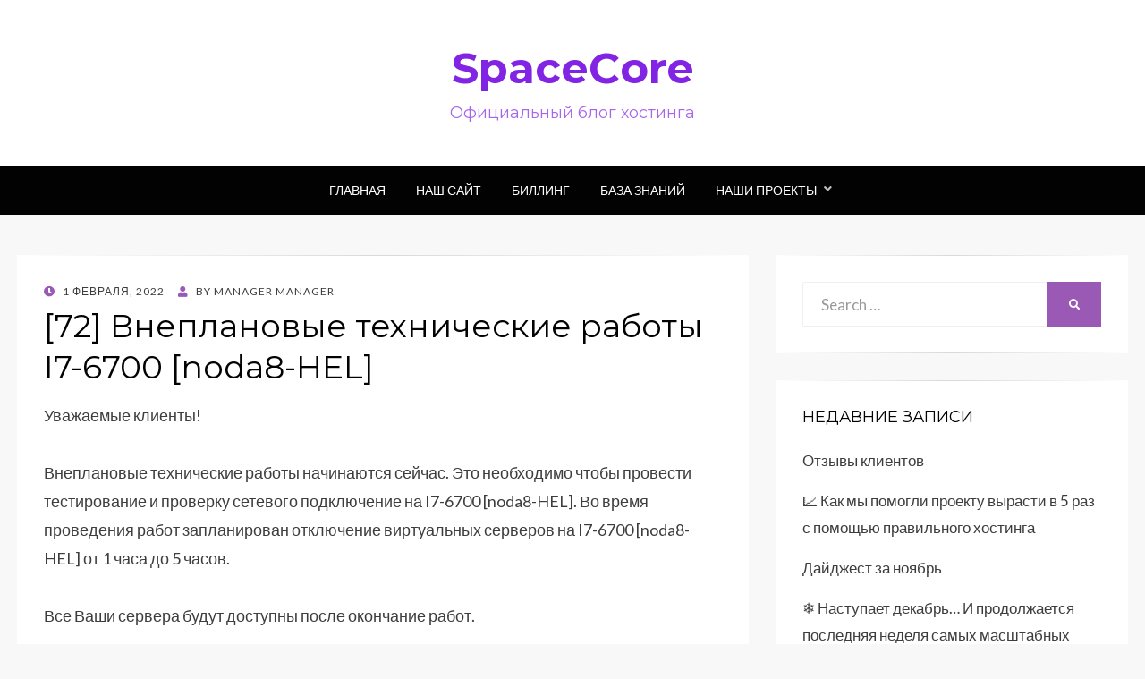

--- FILE ---
content_type: text/html; charset=UTF-8
request_url: https://spacecore.info/72-vneplanovye-tehnicheskie-raboty-i7-6700-noda8-hel/
body_size: 7591
content:
<!DOCTYPE html>
<html lang="ru-RU">
<head>
<meta charset="UTF-8">
<meta name="viewport" content="width=device-width, initial-scale=1.0">
<link rel="profile" href="http://gmpg.org/xfn/11">
<link rel="pingback" href="https://spacecore.info/xmlrpc.php" />

<title>[72] Внеплановые технические работы I7-6700 [noda8-HEL] &#8212; SpaceСore</title>
<meta name='robots' content='max-image-preview:large' />
<link rel='dns-prefetch' href='//fonts.googleapis.com' />
<link rel="alternate" type="application/rss+xml" title="SpaceСore &raquo; Лента" href="https://spacecore.info/feed/" />
<link rel="alternate" type="application/rss+xml" title="SpaceСore &raquo; Лента комментариев" href="https://spacecore.info/comments/feed/" />
<script type="text/javascript">
/* <![CDATA[ */
window._wpemojiSettings = {"baseUrl":"https:\/\/s.w.org\/images\/core\/emoji\/15.0.3\/72x72\/","ext":".png","svgUrl":"https:\/\/s.w.org\/images\/core\/emoji\/15.0.3\/svg\/","svgExt":".svg","source":{"concatemoji":"https:\/\/spacecore.info\/wp-includes\/js\/wp-emoji-release.min.js?ver=6.6.4"}};
/*! This file is auto-generated */
!function(i,n){var o,s,e;function c(e){try{var t={supportTests:e,timestamp:(new Date).valueOf()};sessionStorage.setItem(o,JSON.stringify(t))}catch(e){}}function p(e,t,n){e.clearRect(0,0,e.canvas.width,e.canvas.height),e.fillText(t,0,0);var t=new Uint32Array(e.getImageData(0,0,e.canvas.width,e.canvas.height).data),r=(e.clearRect(0,0,e.canvas.width,e.canvas.height),e.fillText(n,0,0),new Uint32Array(e.getImageData(0,0,e.canvas.width,e.canvas.height).data));return t.every(function(e,t){return e===r[t]})}function u(e,t,n){switch(t){case"flag":return n(e,"\ud83c\udff3\ufe0f\u200d\u26a7\ufe0f","\ud83c\udff3\ufe0f\u200b\u26a7\ufe0f")?!1:!n(e,"\ud83c\uddfa\ud83c\uddf3","\ud83c\uddfa\u200b\ud83c\uddf3")&&!n(e,"\ud83c\udff4\udb40\udc67\udb40\udc62\udb40\udc65\udb40\udc6e\udb40\udc67\udb40\udc7f","\ud83c\udff4\u200b\udb40\udc67\u200b\udb40\udc62\u200b\udb40\udc65\u200b\udb40\udc6e\u200b\udb40\udc67\u200b\udb40\udc7f");case"emoji":return!n(e,"\ud83d\udc26\u200d\u2b1b","\ud83d\udc26\u200b\u2b1b")}return!1}function f(e,t,n){var r="undefined"!=typeof WorkerGlobalScope&&self instanceof WorkerGlobalScope?new OffscreenCanvas(300,150):i.createElement("canvas"),a=r.getContext("2d",{willReadFrequently:!0}),o=(a.textBaseline="top",a.font="600 32px Arial",{});return e.forEach(function(e){o[e]=t(a,e,n)}),o}function t(e){var t=i.createElement("script");t.src=e,t.defer=!0,i.head.appendChild(t)}"undefined"!=typeof Promise&&(o="wpEmojiSettingsSupports",s=["flag","emoji"],n.supports={everything:!0,everythingExceptFlag:!0},e=new Promise(function(e){i.addEventListener("DOMContentLoaded",e,{once:!0})}),new Promise(function(t){var n=function(){try{var e=JSON.parse(sessionStorage.getItem(o));if("object"==typeof e&&"number"==typeof e.timestamp&&(new Date).valueOf()<e.timestamp+604800&&"object"==typeof e.supportTests)return e.supportTests}catch(e){}return null}();if(!n){if("undefined"!=typeof Worker&&"undefined"!=typeof OffscreenCanvas&&"undefined"!=typeof URL&&URL.createObjectURL&&"undefined"!=typeof Blob)try{var e="postMessage("+f.toString()+"("+[JSON.stringify(s),u.toString(),p.toString()].join(",")+"));",r=new Blob([e],{type:"text/javascript"}),a=new Worker(URL.createObjectURL(r),{name:"wpTestEmojiSupports"});return void(a.onmessage=function(e){c(n=e.data),a.terminate(),t(n)})}catch(e){}c(n=f(s,u,p))}t(n)}).then(function(e){for(var t in e)n.supports[t]=e[t],n.supports.everything=n.supports.everything&&n.supports[t],"flag"!==t&&(n.supports.everythingExceptFlag=n.supports.everythingExceptFlag&&n.supports[t]);n.supports.everythingExceptFlag=n.supports.everythingExceptFlag&&!n.supports.flag,n.DOMReady=!1,n.readyCallback=function(){n.DOMReady=!0}}).then(function(){return e}).then(function(){var e;n.supports.everything||(n.readyCallback(),(e=n.source||{}).concatemoji?t(e.concatemoji):e.wpemoji&&e.twemoji&&(t(e.twemoji),t(e.wpemoji)))}))}((window,document),window._wpemojiSettings);
/* ]]> */
</script>
<style id='wp-emoji-styles-inline-css' type='text/css'>

	img.wp-smiley, img.emoji {
		display: inline !important;
		border: none !important;
		box-shadow: none !important;
		height: 1em !important;
		width: 1em !important;
		margin: 0 0.07em !important;
		vertical-align: -0.1em !important;
		background: none !important;
		padding: 0 !important;
	}
</style>
<link rel='stylesheet' id='wp-block-library-css' href='https://spacecore.info/wp-includes/css/dist/block-library/style.min.css?ver=6.6.4' type='text/css' media='all' />
<style id='classic-theme-styles-inline-css' type='text/css'>
/*! This file is auto-generated */
.wp-block-button__link{color:#fff;background-color:#32373c;border-radius:9999px;box-shadow:none;text-decoration:none;padding:calc(.667em + 2px) calc(1.333em + 2px);font-size:1.125em}.wp-block-file__button{background:#32373c;color:#fff;text-decoration:none}
</style>
<style id='global-styles-inline-css' type='text/css'>
:root{--wp--preset--aspect-ratio--square: 1;--wp--preset--aspect-ratio--4-3: 4/3;--wp--preset--aspect-ratio--3-4: 3/4;--wp--preset--aspect-ratio--3-2: 3/2;--wp--preset--aspect-ratio--2-3: 2/3;--wp--preset--aspect-ratio--16-9: 16/9;--wp--preset--aspect-ratio--9-16: 9/16;--wp--preset--color--black: #000000;--wp--preset--color--cyan-bluish-gray: #abb8c3;--wp--preset--color--white: #ffffff;--wp--preset--color--pale-pink: #f78da7;--wp--preset--color--vivid-red: #cf2e2e;--wp--preset--color--luminous-vivid-orange: #ff6900;--wp--preset--color--luminous-vivid-amber: #fcb900;--wp--preset--color--light-green-cyan: #7bdcb5;--wp--preset--color--vivid-green-cyan: #00d084;--wp--preset--color--pale-cyan-blue: #8ed1fc;--wp--preset--color--vivid-cyan-blue: #0693e3;--wp--preset--color--vivid-purple: #9b51e0;--wp--preset--gradient--vivid-cyan-blue-to-vivid-purple: linear-gradient(135deg,rgba(6,147,227,1) 0%,rgb(155,81,224) 100%);--wp--preset--gradient--light-green-cyan-to-vivid-green-cyan: linear-gradient(135deg,rgb(122,220,180) 0%,rgb(0,208,130) 100%);--wp--preset--gradient--luminous-vivid-amber-to-luminous-vivid-orange: linear-gradient(135deg,rgba(252,185,0,1) 0%,rgba(255,105,0,1) 100%);--wp--preset--gradient--luminous-vivid-orange-to-vivid-red: linear-gradient(135deg,rgba(255,105,0,1) 0%,rgb(207,46,46) 100%);--wp--preset--gradient--very-light-gray-to-cyan-bluish-gray: linear-gradient(135deg,rgb(238,238,238) 0%,rgb(169,184,195) 100%);--wp--preset--gradient--cool-to-warm-spectrum: linear-gradient(135deg,rgb(74,234,220) 0%,rgb(151,120,209) 20%,rgb(207,42,186) 40%,rgb(238,44,130) 60%,rgb(251,105,98) 80%,rgb(254,248,76) 100%);--wp--preset--gradient--blush-light-purple: linear-gradient(135deg,rgb(255,206,236) 0%,rgb(152,150,240) 100%);--wp--preset--gradient--blush-bordeaux: linear-gradient(135deg,rgb(254,205,165) 0%,rgb(254,45,45) 50%,rgb(107,0,62) 100%);--wp--preset--gradient--luminous-dusk: linear-gradient(135deg,rgb(255,203,112) 0%,rgb(199,81,192) 50%,rgb(65,88,208) 100%);--wp--preset--gradient--pale-ocean: linear-gradient(135deg,rgb(255,245,203) 0%,rgb(182,227,212) 50%,rgb(51,167,181) 100%);--wp--preset--gradient--electric-grass: linear-gradient(135deg,rgb(202,248,128) 0%,rgb(113,206,126) 100%);--wp--preset--gradient--midnight: linear-gradient(135deg,rgb(2,3,129) 0%,rgb(40,116,252) 100%);--wp--preset--font-size--small: 13px;--wp--preset--font-size--medium: 20px;--wp--preset--font-size--large: 36px;--wp--preset--font-size--x-large: 42px;--wp--preset--spacing--20: 0.44rem;--wp--preset--spacing--30: 0.67rem;--wp--preset--spacing--40: 1rem;--wp--preset--spacing--50: 1.5rem;--wp--preset--spacing--60: 2.25rem;--wp--preset--spacing--70: 3.38rem;--wp--preset--spacing--80: 5.06rem;--wp--preset--shadow--natural: 6px 6px 9px rgba(0, 0, 0, 0.2);--wp--preset--shadow--deep: 12px 12px 50px rgba(0, 0, 0, 0.4);--wp--preset--shadow--sharp: 6px 6px 0px rgba(0, 0, 0, 0.2);--wp--preset--shadow--outlined: 6px 6px 0px -3px rgba(255, 255, 255, 1), 6px 6px rgba(0, 0, 0, 1);--wp--preset--shadow--crisp: 6px 6px 0px rgba(0, 0, 0, 1);}:where(.is-layout-flex){gap: 0.5em;}:where(.is-layout-grid){gap: 0.5em;}body .is-layout-flex{display: flex;}.is-layout-flex{flex-wrap: wrap;align-items: center;}.is-layout-flex > :is(*, div){margin: 0;}body .is-layout-grid{display: grid;}.is-layout-grid > :is(*, div){margin: 0;}:where(.wp-block-columns.is-layout-flex){gap: 2em;}:where(.wp-block-columns.is-layout-grid){gap: 2em;}:where(.wp-block-post-template.is-layout-flex){gap: 1.25em;}:where(.wp-block-post-template.is-layout-grid){gap: 1.25em;}.has-black-color{color: var(--wp--preset--color--black) !important;}.has-cyan-bluish-gray-color{color: var(--wp--preset--color--cyan-bluish-gray) !important;}.has-white-color{color: var(--wp--preset--color--white) !important;}.has-pale-pink-color{color: var(--wp--preset--color--pale-pink) !important;}.has-vivid-red-color{color: var(--wp--preset--color--vivid-red) !important;}.has-luminous-vivid-orange-color{color: var(--wp--preset--color--luminous-vivid-orange) !important;}.has-luminous-vivid-amber-color{color: var(--wp--preset--color--luminous-vivid-amber) !important;}.has-light-green-cyan-color{color: var(--wp--preset--color--light-green-cyan) !important;}.has-vivid-green-cyan-color{color: var(--wp--preset--color--vivid-green-cyan) !important;}.has-pale-cyan-blue-color{color: var(--wp--preset--color--pale-cyan-blue) !important;}.has-vivid-cyan-blue-color{color: var(--wp--preset--color--vivid-cyan-blue) !important;}.has-vivid-purple-color{color: var(--wp--preset--color--vivid-purple) !important;}.has-black-background-color{background-color: var(--wp--preset--color--black) !important;}.has-cyan-bluish-gray-background-color{background-color: var(--wp--preset--color--cyan-bluish-gray) !important;}.has-white-background-color{background-color: var(--wp--preset--color--white) !important;}.has-pale-pink-background-color{background-color: var(--wp--preset--color--pale-pink) !important;}.has-vivid-red-background-color{background-color: var(--wp--preset--color--vivid-red) !important;}.has-luminous-vivid-orange-background-color{background-color: var(--wp--preset--color--luminous-vivid-orange) !important;}.has-luminous-vivid-amber-background-color{background-color: var(--wp--preset--color--luminous-vivid-amber) !important;}.has-light-green-cyan-background-color{background-color: var(--wp--preset--color--light-green-cyan) !important;}.has-vivid-green-cyan-background-color{background-color: var(--wp--preset--color--vivid-green-cyan) !important;}.has-pale-cyan-blue-background-color{background-color: var(--wp--preset--color--pale-cyan-blue) !important;}.has-vivid-cyan-blue-background-color{background-color: var(--wp--preset--color--vivid-cyan-blue) !important;}.has-vivid-purple-background-color{background-color: var(--wp--preset--color--vivid-purple) !important;}.has-black-border-color{border-color: var(--wp--preset--color--black) !important;}.has-cyan-bluish-gray-border-color{border-color: var(--wp--preset--color--cyan-bluish-gray) !important;}.has-white-border-color{border-color: var(--wp--preset--color--white) !important;}.has-pale-pink-border-color{border-color: var(--wp--preset--color--pale-pink) !important;}.has-vivid-red-border-color{border-color: var(--wp--preset--color--vivid-red) !important;}.has-luminous-vivid-orange-border-color{border-color: var(--wp--preset--color--luminous-vivid-orange) !important;}.has-luminous-vivid-amber-border-color{border-color: var(--wp--preset--color--luminous-vivid-amber) !important;}.has-light-green-cyan-border-color{border-color: var(--wp--preset--color--light-green-cyan) !important;}.has-vivid-green-cyan-border-color{border-color: var(--wp--preset--color--vivid-green-cyan) !important;}.has-pale-cyan-blue-border-color{border-color: var(--wp--preset--color--pale-cyan-blue) !important;}.has-vivid-cyan-blue-border-color{border-color: var(--wp--preset--color--vivid-cyan-blue) !important;}.has-vivid-purple-border-color{border-color: var(--wp--preset--color--vivid-purple) !important;}.has-vivid-cyan-blue-to-vivid-purple-gradient-background{background: var(--wp--preset--gradient--vivid-cyan-blue-to-vivid-purple) !important;}.has-light-green-cyan-to-vivid-green-cyan-gradient-background{background: var(--wp--preset--gradient--light-green-cyan-to-vivid-green-cyan) !important;}.has-luminous-vivid-amber-to-luminous-vivid-orange-gradient-background{background: var(--wp--preset--gradient--luminous-vivid-amber-to-luminous-vivid-orange) !important;}.has-luminous-vivid-orange-to-vivid-red-gradient-background{background: var(--wp--preset--gradient--luminous-vivid-orange-to-vivid-red) !important;}.has-very-light-gray-to-cyan-bluish-gray-gradient-background{background: var(--wp--preset--gradient--very-light-gray-to-cyan-bluish-gray) !important;}.has-cool-to-warm-spectrum-gradient-background{background: var(--wp--preset--gradient--cool-to-warm-spectrum) !important;}.has-blush-light-purple-gradient-background{background: var(--wp--preset--gradient--blush-light-purple) !important;}.has-blush-bordeaux-gradient-background{background: var(--wp--preset--gradient--blush-bordeaux) !important;}.has-luminous-dusk-gradient-background{background: var(--wp--preset--gradient--luminous-dusk) !important;}.has-pale-ocean-gradient-background{background: var(--wp--preset--gradient--pale-ocean) !important;}.has-electric-grass-gradient-background{background: var(--wp--preset--gradient--electric-grass) !important;}.has-midnight-gradient-background{background: var(--wp--preset--gradient--midnight) !important;}.has-small-font-size{font-size: var(--wp--preset--font-size--small) !important;}.has-medium-font-size{font-size: var(--wp--preset--font-size--medium) !important;}.has-large-font-size{font-size: var(--wp--preset--font-size--large) !important;}.has-x-large-font-size{font-size: var(--wp--preset--font-size--x-large) !important;}
:where(.wp-block-post-template.is-layout-flex){gap: 1.25em;}:where(.wp-block-post-template.is-layout-grid){gap: 1.25em;}
:where(.wp-block-columns.is-layout-flex){gap: 2em;}:where(.wp-block-columns.is-layout-grid){gap: 2em;}
:root :where(.wp-block-pullquote){font-size: 1.5em;line-height: 1.6;}
</style>
<link rel='stylesheet' id='wisteria-bootstrap-custom-css' href='https://spacecore.info/wp-content/themes/wisteria/css/bootstrap-custom.css?ver=6.6.4' type='text/css' media='all' />
<link rel='stylesheet' id='font-awesome-5-css' href='https://spacecore.info/wp-content/themes/wisteria/css/fontawesome-all.css?ver=6.6.4' type='text/css' media='all' />
<link rel='stylesheet' id='wisteria-fonts-css' href='https://fonts.googleapis.com/css?family=Montserrat%3A400%2C700%7CLato%3A400%2C400i%2C700%2C700i&#038;subset=latin%2Clatin-ext' type='text/css' media='all' />
<link rel='stylesheet' id='wisteria-style-css' href='https://spacecore.info/wp-content/themes/wisteria/style.css?ver=6.6.4' type='text/css' media='all' />
<style id='wisteria-style-inline-css' type='text/css'>
.credits-designer{ clip:rect(1px, 1px, 1px, 1px); position:absolute; }
</style>
<script type="text/javascript" src="https://spacecore.info/wp-includes/js/jquery/jquery.min.js?ver=3.7.1" id="jquery-core-js"></script>
<script type="text/javascript" src="https://spacecore.info/wp-includes/js/jquery/jquery-migrate.min.js?ver=3.4.1" id="jquery-migrate-js"></script>
<link rel="https://api.w.org/" href="https://spacecore.info/wp-json/" /><link rel="alternate" title="JSON" type="application/json" href="https://spacecore.info/wp-json/wp/v2/posts/433" /><link rel="EditURI" type="application/rsd+xml" title="RSD" href="https://spacecore.info/xmlrpc.php?rsd" />
<meta name="generator" content="WordPress 6.6.4" />
<link rel="canonical" href="https://spacecore.info/72-vneplanovye-tehnicheskie-raboty-i7-6700-noda8-hel/" />
<link rel='shortlink' href='https://spacecore.info/?p=433' />
<link rel="alternate" title="oEmbed (JSON)" type="application/json+oembed" href="https://spacecore.info/wp-json/oembed/1.0/embed?url=https%3A%2F%2Fspacecore.info%2F72-vneplanovye-tehnicheskie-raboty-i7-6700-noda8-hel%2F" />
<link rel="alternate" title="oEmbed (XML)" type="text/xml+oembed" href="https://spacecore.info/wp-json/oembed/1.0/embed?url=https%3A%2F%2Fspacecore.info%2F72-vneplanovye-tehnicheskie-raboty-i7-6700-noda8-hel%2F&#038;format=xml" />

	
		<style type="text/css">
			.site-title a,
		.site-title a:visited {
			color: #8224e3;
		}
		.site-title a:hover,
		.site-title a:focus,
		.site-title a:active {
			opacity: 0.7;
		}
		.site-description {
			color: #8224e3;
			opacity: 0.7;
		}
		</style>

<link rel="icon" href="https://spacecore.info/wp-content/uploads/2020/04/logotype-150x150.png" sizes="32x32" />
<link rel="icon" href="https://spacecore.info/wp-content/uploads/2020/04/logotype.png" sizes="192x192" />
<link rel="apple-touch-icon" href="https://spacecore.info/wp-content/uploads/2020/04/logotype.png" />
<meta name="msapplication-TileImage" content="https://spacecore.info/wp-content/uploads/2020/04/logotype.png" />
</head>
<body class="post-template-default single single-post postid-433 single-format-standard group-blog has-site-branding has-right-sidebar has-excerpt">
<div id="page" class="site-wrapper site">

	
<header id="masthead" class="site-header" role="banner">
	<div class="container">
		<div class="row">
			<div class="col">

				<div class="site-header-inside-wrapper">
					<div class="site-branding-wrapper">
						<div class="site-logo-wrapper"></div>
						<div class="site-branding">
															<p class="site-title"><a href="https://spacecore.info/" title="SpaceСore" rel="home">SpaceСore</a></p>
							
														<p class="site-description">Официальный блог хостинга</p>
													</div>
					</div><!-- .site-branding-wrapper -->
				</div><!-- .site-header-inside-wrapper -->

			</div><!-- .col -->
		</div><!-- .row -->
	</div><!-- .container -->
</header><!-- #masthead -->

<nav id="site-navigation" class="main-navigation" role="navigation">
	<div class="container">
		<div class="row">
			<div class="col">

				<div class="main-navigation-inside">

					<a class="skip-link screen-reader-text" href="#content">Skip to content</a>
					<div class="toggle-menu-wrapper">
						<a href="#header-menu-responsive" title="Menu" class="toggle-menu-control">
							<span class="toggle-menu-label">Menu</span>
						</a>
					</div>

					<div class="site-header-menu"><ul id="menu-1" class="header-menu sf-menu"><li id="menu-item-10" class="menu-item menu-item-type-custom menu-item-object-custom menu-item-home menu-item-10"><a href="http://spacecore.info">Главная</a></li>
<li id="menu-item-870" class="menu-item menu-item-type-custom menu-item-object-custom menu-item-870"><a href="https://spacecore.pro">Наш Сайт</a></li>
<li id="menu-item-11" class="menu-item menu-item-type-custom menu-item-object-custom menu-item-11"><a href="https://billing.spacecore.pro">Биллинг</a></li>
<li id="menu-item-12" class="menu-item menu-item-type-custom menu-item-object-custom menu-item-12"><a href="https://wiki.spacecore.pro">База знаний</a></li>
<li id="menu-item-123" class="menu-item menu-item-type-custom menu-item-object-custom menu-item-home menu-item-has-children menu-item-123"><a href="https://spacecore.info/">Наши проекты</a>
<ul class="sub-menu">
	<li id="menu-item-125" class="menu-item menu-item-type-custom menu-item-object-custom menu-item-125"><a href="https://benchmark.spacecore.info/">База бечмарков</a></li>
	<li id="menu-item-124" class="menu-item menu-item-type-custom menu-item-object-custom menu-item-124"><a href="https://abuse.spacecore.info/">Хостинг абузы</a></li>
</ul>
</li>
</ul></div>
				</div><!-- .main-navigation-inside -->

			</div><!-- .col -->
		</div><!-- .row -->
	</div><!-- .container -->
</nav><!-- .main-navigation -->

	<div id="content" class="site-content">

	<div class="container">
		<div class="row">

			<section id="primary" class="content-area col-12 col-sm-12 col-md-12 col-lg-8 col-xl-8 col-xxl-8">
				<main id="main" class="site-main" role="main">

					<div id="post-wrapper" class="post-wrapper post-wrapper-single post-wrapper-post">
										
						
<article id="post-433" class="post-433 post type-post status-publish format-standard hentry category-1 tag-vk">

	<div class="entry-header-wrapper entry-header-wrapper-single">
		<div class="entry-meta entry-meta-single entry-meta-header-before">
			<span class="posted-on"><span class="screen-reader-text">Posted on</span><a href="https://spacecore.info/72-vneplanovye-tehnicheskie-raboty-i7-6700-noda8-hel/" rel="bookmark"> <time class="entry-date published updated" datetime="2022-02-01T20:46:37+03:00">1 февраля, 2022</time></a></span><span class="byline"> by <span class="author vcard"><a class="entry-author-link url fn n" href="https://spacecore.info/author/manager/" rel="author"><span class="entry-author-name">manager manager</span></a></span></span>		</div><!-- .entry-meta -->

		<header class="entry-header entry-header-single">
			<h1 class="entry-title entry-title-single">[72] Внеплановые технические работы I7-6700 [noda8-HEL]</h1>		</header><!-- .entry-header -->
	</div><!-- .entry-header-wrapper -->

	<div class="entry-content entry-content-single">
		
<p>Уважаемые клиенты!</p>



<p>Внеплановые технические работы начинаются сейчас. Это необходимо чтобы провести тестирование и проверку сетевого подключение на I7-6700 [noda8-HEL]. Во время проведения работ запланирован отключение виртуальных серверов на I7-6700 [noda8-HEL] от 1 часа до 5 часов.</p>



<p>Все Ваши сервера будут доступны после окончание работ.</p>



<p>Выделенные сервера будут работать в штатном режиме. Данные технические работы касаются только VDS серверов.</p>



<p>Приносим свои извинения за возможные неудобства.</p>



<p>UPD: Мы также начислим дополнительные дни всем клиентам ноды I7-6700 [noda8-HEL]<br>UPD2: Все Ваши сервера будут доступны в штатном режиме. Работы окончены!<br>UPD3: Всем добавили по одному дополнительному дню</p>
			</div><!-- .entry-content -->

	<footer class="entry-meta entry-meta-single entry-meta-footer">
		<span class="tags-links tags-links-single">Tagged <a href="https://spacecore.info/tag/vk/" rel="tag">vk</a></span>	</footer><!-- .entry-meta -->

</article><!-- #post-## -->

						
<div class="entry-author">
	<div class="author-avatar">
			</div><!-- .author-avatar -->

	<div class="author-heading">
		<h2 class="author-title">Published by <span class="author-name">manager manager</span></h2>
	</div><!-- .author-heading -->

	<div class="author-bio">
				<a class="author-link" href="https://spacecore.info/author/manager/" rel="author">
			View all posts by manager manager		</a>
	</div><!-- .author-bio -->
</div><!-- .entry-auhtor -->

						
	<nav class="navigation post-navigation" aria-label="Записи">
		<h2 class="screen-reader-text">Навигация по записям</h2>
		<div class="nav-links"><div class="nav-previous"><a href="https://spacecore.info/71-itogi-konkursa-15-02-20/" rel="prev"><span class="meta-nav">Prev</span> <span class="post-title">[71] Итоги конкурса 15.02.20</span></a></div><div class="nav-next"><a href="https://spacecore.info/73-anons-i7-8700-noda1-fsn/" rel="next"><span class="meta-nav">Next</span> <span class="post-title">[73] Анонс I7-8700 [noda1-FSN]</span></a></div></div>
	</nav>
						
										</div><!-- .post-wrapper -->

				</main><!-- #main -->
			</section><!-- #primary -->

			<div id="site-sidebar" class="sidebar-area col-12 col-sm-12 col-md-12 col-lg-4 col-xl-4 col-xxl-4">
	<div id="secondary" class="sidebar widget-area sidebar-widget-area" role="complementary">
		<aside id="search-2" class="widget widget_search">
<form role="search" method="get" class="search-form" action="https://spacecore.info/">
	<label>
		<span class="screen-reader-text">Search for:</span>
		<input type="search" class="search-field" placeholder="Search &hellip;" value="" name="s" title="Search for:" />
	</label>
	<button type="submit" class="search-submit"><span class="screen-reader-text">Search</span></button>
</form>
</aside>
		<aside id="recent-posts-2" class="widget widget_recent_entries">
		<h2 class="widget-title">Недавние записи</h2>
		<ul>
											<li>
					<a href="https://spacecore.info/otzyvy-klientov/">Отзывы клиентов</a>
									</li>
											<li>
					<a href="https://spacecore.info/%f0%9f%93%88-kak-my-pomogli-proektu-vyrasti-v-5-raz-s-pomoshhyu-pravilnogo-hostinga/">&#x1f4c8; Как мы помогли проекту вырасти в 5 раз с помощью правильного хостинга</a>
									</li>
											<li>
					<a href="https://spacecore.info/dajdzhest-za-noyabr/">Дайджест за ноябрь</a>
									</li>
											<li>
					<a href="https://spacecore.info/%e2%9d%84%ef%b8%8f-nastupaet-dekabr-i-prodolzhaetsya-poslednyaya-nedelya-samyh-masshtabnyh-skidok-na-spacecore/">&#x2744;&#xfe0f; Наступает декабрь&#8230; И продолжается последняя неделя самых масштабных скидок на SpaceCore.</a>
									</li>
											<li>
					<a href="https://spacecore.info/%e2%9d%93-chto-chashhe-vsego-razmeshhayut-klienty-na-nashih-serverah/">&#x2753; Что чаще всего размещают клиенты на наших серверах?</a>
									</li>
					</ul>

		</aside><aside id="categories-2" class="widget widget_categories"><h2 class="widget-title">Категории</h2>
			<ul>
					<li class="cat-item cat-item-1"><a href="https://spacecore.info/category/%d0%bd%d0%be%d0%b2%d0%be%d1%81%d1%82%d0%b8/">Новости</a> (279)
</li>
			</ul>

			</aside>	</div><!-- .sidebar -->
</div><!-- .col-* columns of main sidebar -->

		</div><!-- .row -->
	</div><!-- .container -->


	</div><!-- #content -->

	<footer id="colophon" class="site-footer" role="contentinfo">
		
<div class="site-info">
	<div class="site-info-inside">

		<div class="container">

			<div class="row">
				<div class="col">
					<div class="credits">
						<div class="credits credits-blog"><a href="https://spacecore.pro" target="_blank">Все права защищены © 20!8 – 2020. SpaceCore</a></div><div class="credits credits-designer">Wisteria Theme by <a href="https://wpfriendship.com" title="WPFriendship">WPFriendship</a> <span>&sdot;</span> Powered by <a href="https://wordpress.org" title="WordPress">WordPress</a></div>					</div><!-- .credits -->
				</div><!-- .col -->
			</div><!-- .row -->

		</div><!-- .container -->

	</div><!-- .site-info-inside -->
</div><!-- .site-info -->
	</footer><!-- #colophon -->

</div><!-- #page .site-wrapper -->

<div class="overlay-effect"></div><!-- .overlay-effect -->

<script type="text/javascript" src="https://spacecore.info/wp-content/themes/wisteria/js/enquire.js?ver=2.1.2" id="enquire-js"></script>
<script type="text/javascript" src="https://spacecore.info/wp-content/themes/wisteria/js/fitvids.js?ver=1.1" id="fitvids-js"></script>
<script type="text/javascript" src="https://spacecore.info/wp-content/themes/wisteria/js/hover-intent.js?ver=r7" id="hover-intent-js"></script>
<script type="text/javascript" src="https://spacecore.info/wp-content/themes/wisteria/js/superfish.js?ver=1.7.5" id="superfish-js"></script>
<script type="text/javascript" src="https://spacecore.info/wp-content/themes/wisteria/js/custom-min.js?ver=1.0" id="wisteria-custom-js"></script>
</body>
</html>
